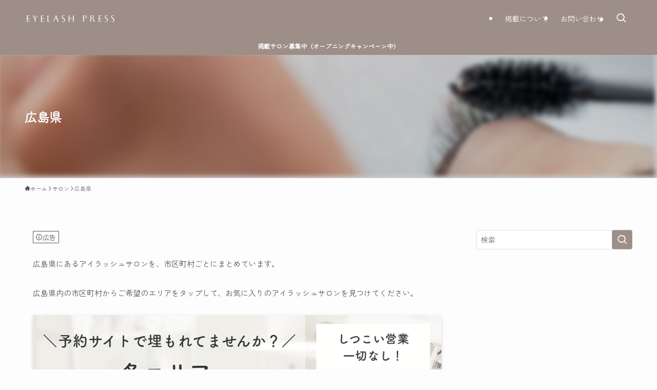

--- FILE ---
content_type: text/css
request_url: https://eyelash-press.jp/wp/wp-content/themes/swell_child/style.css?ver=20250613124456
body_size: 5818
content:
@charset "UTF-8";
/*
    Template: swell
    Theme Name: SWELL CHILD
    Theme URI: https://swell-theme.com/
    Description: SWELLの子テーマ
    Version: 1.0.0
    Author: LOOS WEB STUDIO
    Author URI: https://loos-web-studio.com/

    License: GNU General Public License
    License URI: http://www.gnu.org/licenses/gpl.html
*/



/*ーーーーーーーーーーーーーーーーーーーーーーーーーーーー*/
/*　　タイトル横のサブタイトルを表示しない（category・tag・taxなど）　　*/
/*ーーーーーーーーーーーーーーーーーーーーーーーーーーーー*/
.c-pageTitle__subTitle{
	display: none;
}

/*ーーーーーーーーーーーーーーーーーーーーーーーーーーーー*/
/*　　パンクズ施策（一番右に記事名を表示させる）　　*/
/*ーーーーーーーーーーーーーーーーーーーーーーーーーーーー*/

p-breadcrumb__list {
    flex-wrap: wrap; //記事名が長い場合は折り返す
}
.single .p-breadcrumb__item:last-child>span.p-breadcrumb__text {
    display: block!important; //記事名の表示
    opacity: 1; //記事名を半透明にしない
    white-space: pre-wrap;//記事名が長い場合は折り返す
}

/*ーーーーーーーーーーーーーーーーーーーーーーーーーーーー*/
/*　　SWELLボタンの色追加　　*/
/*ーーーーーーーーーーーーーーーーーーーーーーーーーーーー*/

/* SWELLボタン追加カラー */
.purple_ {
	--the-btn-color: #522f60;
	--the-btn-color2: #a59aca;
	--the-solid-shadow: rgba(44,25,51,1);
}
.yellow_ {
	--the-btn-color: #e6b422;
	--the-btn-color2: #fbd26b;
	--the-solid-shadow: rgba(204,161,31,1);
}
.orange_ {
	--the-btn-color: #f08300;
	--the-btn-color2: #f6ad49;
	--the-solid-shadow: rgba(179,98,0,1);
}

.dark_ {
	--the-btn-color: #5d544e;
	--the-btn-color2: #413B37;
	--the-solid-shadow: rgba(93,84,78);
}

/* 情報リンク */
.info-links {
    display: flex;
    justify-content: center;
    flex-wrap: wrap;
    margin-top: 20px;
}

.info-link {
    margin: 10px 20px;
    font-size: 14px;
    text-decoration: none;
    color: #1176d4;
    display: flex;
    align-items: center;
}

.info-link i {
    margin-right: 8px; /* アイコンとテキストの間隔 */
}

.info-link:hover {
    text-decoration: underline;
}

/* スマホ用スタイル */
@media (max-width: 768px) {
    .info-links {
        flex-direction: column;
        align-items: center;
    }

    .info-link {
        margin: 10px 0;
    }
}

/* アーカイブページ（entry-content-area.phpで使用する）用の情報リンク */
/* アーカイブページ用の情報リンク */

.archive-salon-info .info-link {
    font-size: 14px; /* フォントサイズを小さく調整 */
    text-decoration: none;
    color: #1176d4;
    display: flex;
    align-items: center;
    margin: 0 10px; /* 左右の間隔 */
}

.archive-salon-info .info-links {
    display: flex;
    justify-content: center; /* 中央に配置 */
    margin-top: 20px;
    flex-wrap: wrap; /* 必要に応じて折り返す */
}

.archive-salon-info .info-link i {
    margin-right: 8px; /* アイコンとテキストの間隔 */
}

.archive-salon-info .info-link:hover {
    text-decoration: underline;
}

/* スマホ用スタイル */
@media (max-width: 768px) {
    .archive-salon-info .info-links {
        flex-direction: column;
        align-items: center;
    }

    .archive-salon-info .info-link {
        margin: 10px 0;
    }
}


.p-articleThumb {
    margin-bottom: 20px; /* 必要に応じて調整 */
}

.shop-description {
    margin-bottom: 20px; /* 必要に応じて調整 */
}


.shop-header-image {
  position: relative;
  width: 100%;
  height: 33vh; /* Adjust to 1/3 of the viewport height */
  background-image: url('https://matsueku-plus.jp/wp/wp-content/uploads/2024/03/202403_main_catch_area.jpg');
  background-size: cover; /* Cover the container completely */
  background-position: center; /* Center the image */
}

.shop-header-image__text {
  position: absolute;
  top: 50%;
  left: 50%;
  transform: translate(-50%, -50%); /* Center the text */
  color: #fff; /* Text color */
  text-align: center;
  z-index: 1; /* Ensure text is above the overlay */
}

.shop-header-image__headline {
  margin: 0;
  padding: 0.5em 0;
  font-size: 2em; /* Larger font size */
  font-weight: bold; /* Make the text bold */
}

.shop-header-image__descr {
  margin: 0;
  font-size:1.6em;
  line-height: 1.5;
  text-align:center
}


/* Responsive Design */
@media (max-width: 600px) {
  .shop-header-image__headline {
    font-size: 1.2em;
    white-space: normal;
  }
  .shop-header-image__descr {
    font-size: 0.9em;
  }
  .shop-header-image__text {
    width: 90%;
  }
}


span.marker {
padding: 0 2px;
background: linear-gradient(transparent 50%, #ffff7d 50%)
}


.pc_view{
  display: block;
}

.sp_view{
  display: none;
}

@media screen and (max-width: 768px){
    .pc_view{
      display: none;
    }

    .sp_view{
      display: block;
    }
}

/*ーーーーーーーーーーーーーーーー*/
/* カスタムアコーディオンのスタイル */
/*ーーーーーーーーーーーーーーーー*/
.custom-accordion {
    margin: 10px 0;
}

.custom-accordion-title {
    background-color: #fff;
    padding: 10px;
    cursor: pointer;
    font-weight: bold;
    display: flex;
    justify-content: space-between;
    align-items: center;
    border: 1px solid #ddd;
    border-radius: 0;
    margin: 10px 0;
}

.custom-accordion-title:after {
    content: '\25bc';
    font-size: 1.2em;
    transition: transform 0.3s;
}

.custom-accordion-title.active:after {
    transform: rotate(180deg);
}

.custom-accordion-content {
    display: none;
    padding: 10px 0;
}

/*ーーーーーーーーーーーーーーーー*/
/*　都道府県アコーディオン　　　　*/
/*ーーーーーーーーーーーーーーーー*/

.salon-accordion {
    border: 1px solid #ddd;
    margin-bottom: 10px;
    border-radius: 5px;
    box-shadow: 0 2px 4px rgba(0, 0, 0, 0.1);
    overflow: hidden;
}

.salon-accordion__title {
    display: flex;
    justify-content: space-between;
    align-items: center;
    padding: 15px;
    background-color: #fff;
    cursor: pointer;
    border-bottom: 1px solid #ddd;
    font-weight: bold;
    transition: background-color 0.3s, color 0.3s;
}

.salon-accordion__title:hover {
    color: #fff;
    background-color: #FFA500;
}

.salon-accordion__input {
    display: none;
}

.salon-accordion__input:checked + .salon-accordion__title {
    background-color: #FFA500;
    color: #fff;
}

.salon-accordion__input:checked + .salon-accordion__title + .salon-accordion__content {
    display: block;
    padding: 15px;
    background-color: #fff;
}

.salon-accordion__content {
    display: none;
    padding: 0;
}

.salon-region-list {
    list-style: none;
    margin: 0;
    padding: 0;
}

.salon-region-list li {
    border-bottom: 1px solid #ddd;
}

.salon-region-list li:last-child {
    border-bottom: none;
}

.salon-region-list a {
    display: block;
    padding: 10px 15px;
    text-decoration: none;
    color: #1176d4;
    transition: color 0.3s, background-color 0.3s;
}

.salon-region-list a:hover {
    background-color: #f7f7f7;
}

.salon-accordion__icon {
    font-size: 18px;
    transition: transform 0.3s;
}

.salon-accordion__input:checked + .salon-accordion__title .salon-accordion__icon {
    transform: rotate(45deg);
}


/*ーーーーーーーーーーーーーーーー*/
/*　　テーブルの背景色、改行、文字サイズ　　*/
/*ーーーーーーーーーーーーーーーー*/
th {
    background-color: #f7f7f7 !important;
}

th {
    white-space: nowrap; !important;
}

@media (max-width: 640px) {
    table {
        font-size: 14px;
    }
}

/*ーーーーーーーーーーーーーーーー*/
/*　　ブログカード　　*/
/*ーーーーーーーーーーーーーーーー*/
a.blogCard1_con {
  text-decoration: none !important;
}

.blogCard1 {
  margin: 45px auto 15px auto !important;
  padding: 15px 5px 5px 5px !important;
  position: relative !important;
  border: 3px solid #52514C;
  display: -webkit-flex;
  display: -moz-flex;
  display: -ms-flex;
  display: -o-flex;
  display: flex !important;
  color: #333 !important;
  transition: .2s;
  text-decoration: none !important;
  max-width: 700px;
  width: 90% !important;
  border-radius: 5px;
  background: #ffffff; /* 背景色を真っ白に設定 */
}

.blogCard1:hover {
  opacity: .7;
  text-decoration: none !important;
}

.blogCard1 p {
  line-height: 1.5em !important;
  font-size: 15px !important;
  margin: 0;
  padding: 0;
  color: #52514C;
}

.blogCard1 .blogCard1_title {
  position: absolute;
  top: -17px;
  left: 15px;
  font-weight: bold !important;
  font-size: 13px !important;
  color: #FFF !important;
  padding: 5px 20px;
  background: #52514C;
}

.blogCard1 .blogCard1_title:before {
  font-family: "Font Awesome 5 Free";
  content: "\f249";
  -webkit-font-smoothing: antialiased;
  display: inline-block;
  font-style: normal;
  font-variant: normal;
  text-rendering: auto;
  line-height: 1;
  font-weight: 100;
  padding-right: 5px;
}

.blogCard1_left,
.blogCard1_right {
  margin: 10px;
}

.blogCard1 .blogCard1_left {
  height: 117px !important;
  min-width: 117px !important;
  background-size: cover !important;
  background-position: center center !important;
}

.blogCard1_right {
  display: -webkit-flex;
  display: -moz-flex;
  display: -ms-flex;
  display: -o-flex;
  display: flex;
  -webkit-box-align: center;
  -ms-flex-align: center;
  align-items: center;
}

.blogCard1 .blogCard1_subTitle {
  font-size: 15px !important;
  font-weight: bold !important;
  padding: 5px !important;
  margin-top: -10px;
  line-height: 1.5em !important;
}

@media (max-width: 480px) {
  .blogCard1_left,
  .blogCard1_right {
    margin: 5px;
  }

  .blogCard1 a {
    padding: 20px 5px 15px 5px !important;
  }

  .blogCard1 .blogCard1_left {
    height: 90px !important;
    min-width: 90px !important;
  }

  .blogCard1 .blogCard1_title {
    left: 10px;
  }

  .blogCard1 {
    width: 95% !important;
  }

  .blogCard1 .blogCard1_subTitle {
    font-size: 13px !important;
  }

  .blogCard1 .blogCard1_title {
    font-size: 12px !important;
  }
}


/*ーーーーーーーーーーーーーーーー*/
/*　　画像のキャプション　　*/
/*ーーーーーーーーーーーーーーーー*/
figure {
  text-align: center; /* figure とその内容を中央寄せにします */
}
figcaption {
  font-size: 0.8em; /* キャプションの文字サイズを小さくします */
}


/*ーーーーーーーーーーーーーーーー*/
/*　　枠線のBOX　　*/
/*ーーーーーーーーーーーーーーーー*/
.nomadBox1 {
  padding: 1.5em;
  margin: 15px 0;
  color: #52514C;
  border: 1px solid #ddd;
  border-radius: 0; /* 角を直角にする */
}

.nomadBox1 p {
  padding: 0; /* 必要に応じて段落の内側の余白を調整 */
}



/*ーーーーーーーーーーーーーーーー*/
/*　　左に画像で右に説明　　*/
/*ーーーーーーーーーーーーーーーー*/
.card-container {
  display: flex;
  align-items: flex-start;
  gap: 20px;
}

/* PC – 円形ボックス */
.card-img {
  width: 200px;
  height: 200px;
  border-radius: 50%;
  overflow: hidden;
  flex-shrink: 0;
}

.card-img img {
  width: 100%;
  height: 100%;
  object-fit: cover;
}

/* スマホ */
@media only screen and (max-width: 640px) {
  .card-container {
    flex-direction: column;
    align-items: center;
  }
  .card-img {
    width: 120px;
    height: 120px;
    margin-bottom: 16px;
  }
}



/*ーーーーーーーーーーーーーーーー*/
/*　　サロンオーナー吹き出し　　*/
/*ーーーーーーーーーーーーーーーー*/

.speechBox {
max-width: 800px;
margin: auto;
margin-bottom: 20px;
display: block !important;
}

.speechBox .comLeft {
width: 70%;
display: -webkit-flex;
display: -moz-flex;
display: -ms-flex;
display: -o-flex;
display: flex !important;
margin-right: auto;
margin-top: 20px;
-webkit-align-items: flex-end;
-ms-align-items: flex-end;
align-items: flex-end;
}

.speechBox .comRight {
width: 70%;
display: -webkit-flex;
display: -moz-flex;
display: -ms-flex;
display: -o-flex;
display: flex !important;
margin-left: auto;
margin-top: 20px;
-webkit-align-items: flex-end;
-ms-align-items: flex-end;
align-items: flex-end;
}

.speechBox .speechImg_con {
margin: 0 10px;
margin-bottom: 0;
}

.speechBox .speechImg {
width: 100px;
height: 100px;
border-radius: 50%;
margin: auto;
background-size: cover;
background-position: center center;
border: 3px solid #f4f0f1;
}

.speechBox .speechCom {
margin: auto;
padding: 25px;
border: 3px solid #f7f7f7;
background: #FFF;
position: relative;
}

.speechBox .comLeft .speechCom {
border-radius: 20px 20px 20px 0;
margin-left: 0;
}

.speechBox .comRight .speechCom {
border-radius: 20px 20px 0 20px;
margin-right: 0;
}

.speechBox .comRight .speechCom .speechImg_con {
margin-right: 0;
}

.speechBox .comLeft .speechCom .speechImg_con {
margin-left: 0;
}

.speechBox .speechCom p {
font-size: 15px !important;
line-height: 1.6em !important;
text-align: justify !important;
margin: 0 !important;
padding: 0 !important;
}

.speechBox .speechName {
color: #52514C;
margin-top: 5px;
text-align: center;
line-height: 1.2em;
padding: 7px 5px;
font-size: 12px;
}

.speechCom:before,
.speechCom:after {
content: "";
position: absolute;
bottom: 0;
margin: auto;
}

.speechBox .comLeft .speechCom {
margin-left: 15px;
}

.speechBox .comLeft .speechCom:before,
.speechBox .comLeft .speechCom:after {
left: -18px;
}

.speechBox .comLeft .speechCom:before {
border-style: solid;
border-color: transparent transparent #f7f7f7 transparent;
border-width: 0 0 20px 15px;
bottom: -3px;
}

.speechBox .comLeft .speechCom:after {
border-style: solid;
border-color: transparent transparent #fff transparent;
border-width: 0 0 17px 12px;
z-index: 10;
left: -12px;
}

.speechBox .comRight .speechCom {
margin-right: 15px;
}

.speechBox .comRight .speechCom:before,
.speechBox .comRight .speechCom:after {
right: -18px;
}

.speechBox .comRight .speechCom:before {
border-style: solid;
border-color: transparent transparent #f7f7f7 transparent;
border-width: 0 15px 20px 0;
bottom: -3px;
}

.speechBox .comRight .speechCom:after {
border-style: solid;
border-color: transparent transparent #fff transparent;
border-width: 0 12px 17px 0;
z-index: 10;
right: -12px;
}

@media(max-width:550px) {
.speechBox .comLeft,
.speechBox .comRight {
width: 100%;
}

.speechBox .speechImg {
width: 80px;
height: 80px;
}

.speechBox .speechName {
font-size: 10px;
padding: 0;
padding-bottom: 5px;
}

.speechBox .speechImg_con {
margin: 0 5px;
margin-bottom: 0;
}

.speechBox .speechCom {
padding: 15px;
}

.speechBox .speechCom p {
font-size: 14px !important;
}

.speechBox .comLeft .speechCom {
margin-left: 15px;
}

.speechBox .comLeft .speechCom:before,
.speechBox .comLeft .speechCom:after {
left: -13px;
}

.speechBox .comLeft .speechCom:before {
border-width: 0 0 15px 10px;
bottom: -3px;
}

.speechBox .comLeft .speechCom:after {
border-width: 0 0 12px 7px;
z-index: 10;
left: -7px;
}

.speechBox .comRight .speechCom {
margin-right: 15px;
}

.speechBox .comRight .speechCom:before,
.speechBox .comRight .speechCom:after {
right: -13px;
}

.speechBox .comRight .speechCom:before {
border-width: 0 10px 15px 0;
bottom: -3px;
}

.speechBox .comRight .speechCom:after {
border-width: 0 7px 12px 0;
z-index: 10;
right: -7px;
}
}

/*ーーーーーーーーーーーーーーーー*/
/*　　MW WP Formカスタマイズ　　*/
/*ーーーーーーーーーーーーーーーー*/
.mw_wp_form {
  width: 100%;
  color: #333;
}

.mw_wp_form table.mailform-tbl {
  width: 100%;
  margin-bottom: 40px;
}

.mw_wp_form table tr {
  width: 100%;
  border-bottom: 1px dotted #ddd;
  padding: 30px 0;
  font-weight: normal;
}

.mw_wp_form table tr:first-child {
  border-top: 1px dotted #ddd;
}

.mw_wp_form table th {
  padding: 20px 0;
  text-align: left;
  vertical-align: top;
  font-weight: normal;
  width: 30%;
  float: left;
}

.mw_wp_form table th .attention {
  font-size: 80%;
  margin-left: 10px;
  color: red;
  padding: 3px;
}

.mw_wp_form table td {
  padding: 20px 0;
  width: 70%;
  float: left;
}

.mw_wp_form table td.w50 input, .mw_wp_form table td.w50 select {
  width: 50%;
  box-sizing: border-box;
}

.mw_wp_form table td.w80 input, .mw_wp_form table td.w80 select {
  width: 80%;
  box-sizing: border-box;
}

.mw_wp_form table td.w80 textarea {
  width: 80%;
  box-sizing: border-box;
}

.mw_wp_form #submit-button {
  text-align: center;
}

.mw_wp_form #submit-button input {
  margin: 1em;
  display: inline-block;
  padding: 10px 30px;
  border: 1px solid #c19e56;
  background: #c19e56;
  color: #fff;
  box-sizing: border-box;
  height: 40px;
  -webkit-appearance: none;
  border-radius: 5px;
  font-size: 90%;
}

.mw_wp_form #submit-button input[name="submitBack"] {
  margin: 1em;
  display: inline-block;
  padding: 10px 30px;
  border: 1px solid #999;
  background: #999;
  color: white;
  box-sizing: border-box;
  height: 40px;
  -webkit-appearance: none;
  border-radius: 5px;
  font-size: 90%;
}

.mw_wp_form .form_step {
  display: flex;
  justify-content: center;
  align-items: center;
  margin: 0 0 20px 0;
  list-style: none;
}

.mw_wp_form .form_step>li {
  display: block;
  position: relative;
  padding: 0.5em;
  width: 22%;
  border: 1px solid currentColor;
  color: #C19E56;
  font-size: 16px;
  font-weight: bold;
  text-align: center;
  margin: 0;
}

.mw_wp_form .form_step>li:nth-of-type(n + 2) {
  margin: 0px 0px 0px 4%;
}

.mw_wp_form .form_step>li:nth-of-type(n + 2):before {
  position: absolute;
  top: 50%;
  left: -1.5em;
  width: 0.5em;
  height: 0.5em;
  border-top: 2px solid #C19E56;
  border-left: 2px solid #C19E56;
  transform: translateY(-50%) rotate(135deg);
  content: "";
}

.mw_wp_form_input .form_step>li:nth-of-type(1), .mw_wp_form_preview .form_step>li:nth-of-type(2), .mw_wp_form_complete .form_step>li:nth-of-type(3) {
  background-color: #C19E56;
  color: #fff;
}

@media screen and (max-width: 768px) {
  .mw_wp_form .form_step>li {
    font-size: 10px;
    width: 30%;
  }
  .mw_wp_form table td {
    width: 65%;
    float: right;
  }
  .mw_wp_form table td.w50 input, .mw_wp_form table td.w50 select {
    width: 100%;
    box-sizing: border-box;
  }
  .mw_wp_form table td.w80 input, .mw_wp_form table td.w80 select {
    width: 100%;
    box-sizing: border-box;
  }
  .mw_wp_form table td.w80 textarea {
    width: 100%;
    box-sizing: border-box;
  }
}


/* ---------------------------------------------
*   margin-top
--------------------------------------------- */
.mgt-pc--0 {
	margin-top: 0 !important;
}

.mgt-pc--5 {
	margin-top: 5px !important;
}

.mgt-pc--10 {
	margin-top: 10px !important;
}

.mgt-pc--15 {
	margin-top: 15px !important;
}

.mgt-pc--20 {
	margin-top: 20px !important;
}

.mgt-pc--25 {
	margin-top: 25px !important;
}

.mgt-pc--30 {
	margin-top: 30px !important;
}

.mgt-pc--35 {
	margin-top: 35px !important;
}

.mgt-pc--40 {
	margin-top: 40px !important;
}

.mgt-pc--45 {
	margin-top: 45px !important;
}

.mgt-pc--50 {
	margin-top: 50px !important;
}

.mgt-pc--55 {
	margin-top: 55px !important;
}

.mgt-pc--60 {
	margin-top: 60px !important;
}

.mgt-pc--65 {
	margin-top: 65px !important;
}

.mgt-pc--70 {
	margin-top: 70px !important;
}

.mgt-pc--75 {
	margin-top: 75px !important;
}

.mgt-pc--80 {
	margin-top: 80px !important;
}

.mgt-pc--85 {
	margin-top: 85px !important;
}

.mgt-pc--90 {
	margin-top: 90px !important;
}

.mgt-pc--95 {
	margin-top: 95px !important;
}

.mgt-pc--100 {
	margin-top: 100px !important;
}

.mgt-pc--105 {
	margin-top: 105px !important;
}

.mgt-pc--110 {
	margin-top: 110px !important;
}

.mgt-pc--115 {
	margin-top: 115px !important;
}

.mgt-pc--120 {
	margin-top: 120px !important;
}

.mgt-pc--125 {
	margin-top: 125px !important;
}

.mgt-pc--130 {
	margin-top: 130px !important;
}

.mgt-pc--135 {
	margin-top: 135px !important;
}

.mgt-pc--140 {
	margin-top: 140px !important;
}

.mgt-pc--145 {
	margin-top: 145px !important;
}

.mgt-pc--150 {
	margin-top: 150px !important;
}

.mgt-pc--155 {
	margin-top: 155px !important;
}

.mgt-pc--160 {
	margin-top: 160px !important;
}

.mgt-pc--165 {
	margin-top: 165px !important;
}

.mgt-pc--170 {
	margin-top: 170px !important;
}

.mgt-pc--175 {
	margin-top: 175px !important;
}

.mgt-pc--180 {
	margin-top: 180px !important;
}

.mgt-pc--185 {
	margin-top: 185px !important;
}

.mgt-pc--190 {
	margin-top: 190px !important;
}

.mgt-pc--195 {
	margin-top: 195px !important;
}

.mgt-pc--200 {
	margin-top: 200px !important;
}

.mgt-pc--205 {
	margin-top: 205px !important;
}

.mgt-pc--210 {
	margin-top: 210px !important;
}

.mgt-pc--215 {
	margin-top: 215px !important;
}

.mgt-pc--220 {
	margin-top: 220px !important;
}

.mgt-pc--225 {
	margin-top: 225px !important;
}

.mgt-pc--230 {
	margin-top: 230px !important;
}

.mgt-pc--235 {
	margin-top: 235px !important;
}

.mgt-pc--240 {
	margin-top: 240px !important;
}

.mgt-pc--245 {
	margin-top: 245px !important;
}

.mgt-pc--250 {
	margin-top: 250px !important;
}

@media screen and (max-width: 768px) {
	.mgt-sp--0 {
		margin-top: 0 !important;
	}
	.mgt-sp--5 {
		margin-top: 0.66667vw !important;
	}
	.mgt-sp--10 {
		margin-top: 1.33333vw !important;
	}
	.mgt-sp--15 {
		margin-top: 2vw !important;
	}
	.mgt-sp--20 {
		margin-top: 2.66667vw !important;
	}
	.mgt-sp--25 {
		margin-top: 3.33333vw !important;
	}
	.mgt-sp--30 {
		margin-top: 4vw !important;
	}
	.mgt-sp--35 {
		margin-top: 4.66667vw !important;
	}
	.mgt-sp--40 {
		margin-top: 5.33333vw !important;
	}
	.mgt-sp--45 {
		margin-top: 6vw !important;
	}
	.mgt-sp--50 {
		margin-top: 6.66667vw !important;
	}
	.mgt-sp--55 {
		margin-top: 7.33333vw !important;
	}
	.mgt-sp--60 {
		margin-top: 8vw !important;
	}
	.mgt-sp--65 {
		margin-top: 8.66667vw !important;
	}
	.mgt-sp--70 {
		margin-top: 9.33333vw !important;
	}
	.mgt-sp--75 {
		margin-top: 10vw !important;
	}
	.mgt-sp--80 {
		margin-top: 10.66667vw !important;
	}
	.mgt-sp--85 {
		margin-top: 11.33333vw !important;
	}
	.mgt-sp--90 {
		margin-top: 12vw !important;
	}
	.mgt-sp--95 {
		margin-top: 12.66667vw !important;
	}
	.mgt-sp--100 {
		margin-top: 13.33333vw !important;
	}
	.mgt-sp--105 {
		margin-top: 14vw !important;
	}
	.mgt-sp--110 {
		margin-top: 14.66667vw !important;
	}
	.mgt-sp--115 {
		margin-top: 15.33333vw !important;
	}
	.mgt-sp--120 {
		margin-top: 16vw !important;
	}
	.mgt-sp--125 {
		margin-top: 16.66667vw !important;
	}
	.mgt-sp--130 {
		margin-top: 17.33333vw !important;
	}
	.mgt-sp--135 {
		margin-top: 18vw !important;
	}
	.mgt-sp--140 {
		margin-top: 18.66667vw !important;
	}
	.mgt-sp--145 {
		margin-top: 19.33333vw !important;
	}
	.mgt-sp--150 {
		margin-top: 20vw !important;
	}
	.mgt-sp--155 {
		margin-top: 20.66667vw !important;
	}
	.mgt-sp--160 {
		margin-top: 21.33333vw !important;
	}
	.mgt-sp--165 {
		margin-top: 22vw !important;
	}
	.mgt-sp--170 {
		margin-top: 22.66667vw !important;
	}
	.mgt-sp--175 {
		margin-top: 23.33333vw !important;
	}
	.mgt-sp--180 {
		margin-top: 24vw !important;
	}
	.mgt-sp--185 {
		margin-top: 24.66667vw !important;
	}
	.mgt-sp--190 {
		margin-top: 25.33333vw !important;
	}
	.mgt-sp--195 {
		margin-top: 26vw !important;
	}
	.mgt-sp--200 {
		margin-top: 26.66667vw !important;
	}
	.mgt-sp--205 {
		margin-top: 27.33333vw !important;
	}
	.mgt-sp--210 {
		margin-top: 28vw !important;
	}
	.mgt-sp--215 {
		margin-top: 28.66667vw !important;
	}
	.mgt-sp--220 {
		margin-top: 29.33333vw !important;
	}
	.mgt-sp--225 {
		margin-top: 30vw !important;
	}
	.mgt-sp--230 {
		margin-top: 30.66667vw !important;
	}
	.mgt-sp--235 {
		margin-top: 31.33333vw !important;
	}
	.mgt-sp--240 {
		margin-top: 32vw !important;
	}
	.mgt-sp--245 {
		margin-top: 32.66667vw !important;
	}
	.mgt-sp--250 {
		margin-top: 33.33333vw !important;
	}
}

/* ---------------------------------------------
*   margin-bottom
--------------------------------------------- */
.mgb-pc--0 {
	margin-bottom: 0 !important;
}

.mgb-pc--5 {
	margin-bottom: 5px !important;
}

.mgb-pc--10 {
	margin-bottom: 10px !important;
}

.mgb-pc--15 {
	margin-bottom: 15px !important;
}

.mgb-pc--20 {
	margin-bottom: 20px !important;
}

.mgb-pc--25 {
	margin-bottom: 25px !important;
}

.mgb-pc--30 {
	margin-bottom: 30px !important;
}

.mgb-pc--35 {
	margin-bottom: 35px !important;
}

.mgb-pc--40 {
	margin-bottom: 40px !important;
}

.mgb-pc--45 {
	margin-bottom: 45px !important;
}

.mgb-pc--50 {
	margin-bottom: 50px !important;
}

.mgb-pc--55 {
	margin-bottom: 55px !important;
}

.mgb-pc--60 {
	margin-bottom: 60px !important;
}

.mgb-pc--65 {
	margin-bottom: 65px !important;
}

.mgb-pc--70 {
	margin-bottom: 70px !important;
}

.mgb-pc--75 {
	margin-bottom: 75px !important;
}

.mgb-pc--80 {
	margin-bottom: 80px !important;
}

.mgb-pc--85 {
	margin-bottom: 85px !important;
}

.mgb-pc--90 {
	margin-bottom: 90px !important;
}

.mgb-pc--95 {
	margin-bottom: 95px !important;
}

.mgb-pc--100 {
	margin-bottom: 100px !important;
}

.mgb-pc--105 {
	margin-bottom: 105px !important;
}

.mgb-pc--110 {
	margin-bottom: 110px !important;
}

.mgb-pc--115 {
	margin-bottom: 115px !important;
}

.mgb-pc--120 {
	margin-bottom: 120px !important;
}

.mgb-pc--125 {
	margin-bottom: 125px !important;
}

.mgb-pc--130 {
	margin-bottom: 130px !important;
}

.mgb-pc--135 {
	margin-bottom: 135px !important;
}

.mgb-pc--140 {
	margin-bottom: 140px !important;
}

.mgb-pc--145 {
	margin-bottom: 145px !important;
}

.mgb-pc--150 {
	margin-bottom: 150px !important;
}

.mgb-pc--155 {
	margin-bottom: 155px !important;
}

.mgb-pc--160 {
	margin-bottom: 160px !important;
}

.mgb-pc--165 {
	margin-bottom: 165px !important;
}

.mgb-pc--170 {
	margin-bottom: 170px !important;
}

.mgb-pc--175 {
	margin-bottom: 175px !important;
}

.mgb-pc--180 {
	margin-bottom: 180px !important;
}

.mgb-pc--185 {
	margin-bottom: 185px !important;
}

.mgb-pc--190 {
	margin-bottom: 190px !important;
}

.mgb-pc--195 {
	margin-bottom: 195px !important;
}

.mgb-pc--200 {
	margin-bottom: 200px !important;
}

.mgb-pc--205 {
	margin-bottom: 205px !important;
}

.mgb-pc--210 {
	margin-bottom: 210px !important;
}

.mgb-pc--215 {
	margin-bottom: 215px !important;
}

.mgb-pc--220 {
	margin-bottom: 220px !important;
}

.mgb-pc--225 {
	margin-bottom: 225px !important;
}

.mgb-pc--230 {
	margin-bottom: 230px !important;
}

.mgb-pc--235 {
	margin-bottom: 235px !important;
}

.mgb-pc--240 {
	margin-bottom: 240px !important;
}

.mgb-pc--245 {
	margin-bottom: 245px !important;
}

.mgb-pc--250 {
	margin-bottom: 250px !important;
}

@media screen and (max-width: 768px) {
	.mgb-sp--0 {
		margin-bottom: 0 !important;
	}
	.mgb-sp--5 {
		margin-bottom: 0.66667vw !important;
	}
	.mgb-sp--10 {
		margin-bottom: 1.33333vw !important;
	}
	.mgb-sp--15 {
		margin-bottom: 2vw !important;
	}
	.mgb-sp--20 {
		margin-bottom: 2.66667vw !important;
	}
	.mgb-sp--25 {
		margin-bottom: 3.33333vw !important;
	}
	.mgb-sp--30 {
		margin-bottom: 4vw !important;
	}
	.mgb-sp--35 {
		margin-bottom: 4.66667vw !important;
	}
	.mgb-sp--40 {
		margin-bottom: 5.33333vw !important;
	}
	.mgb-sp--45 {
		margin-bottom: 6vw !important;
	}
	.mgb-sp--50 {
		margin-bottom: 6.66667vw !important;
	}
	.mgb-sp--55 {
		margin-bottom: 7.33333vw !important;
	}
	.mgb-sp--60 {
		margin-bottom: 8vw !important;
	}
	.mgb-sp--65 {
		margin-bottom: 8.66667vw !important;
	}
	.mgb-sp--70 {
		margin-bottom: 9.33333vw !important;
	}
	.mgb-sp--75 {
		margin-bottom: 10vw !important;
	}
	.mgb-sp--80 {
		margin-bottom: 10.66667vw !important;
	}
	.mgb-sp--85 {
		margin-bottom: 11.33333vw !important;
	}
	.mgb-sp--90 {
		margin-bottom: 12vw !important;
	}
	.mgb-sp--95 {
		margin-bottom: 12.66667vw !important;
	}
	.mgb-sp--100 {
		margin-bottom: 13.33333vw !important;
	}
	.mgb-sp--105 {
		margin-bottom: 14vw !important;
	}
	.mgb-sp--110 {
		margin-bottom: 14.66667vw !important;
	}
	.mgb-sp--115 {
		margin-bottom: 15.33333vw !important;
	}
	.mgb-sp--120 {
		margin-bottom: 16vw !important;
	}
	.mgb-sp--125 {
		margin-bottom: 16.66667vw !important;
	}
	.mgb-sp--130 {
		margin-bottom: 17.33333vw !important;
	}
	.mgb-sp--135 {
		margin-bottom: 18vw !important;
	}
	.mgb-sp--140 {
		margin-bottom: 18.66667vw !important;
	}
	.mgb-sp--145 {
		margin-bottom: 19.33333vw !important;
	}
	.mgb-sp--150 {
		margin-bottom: 20vw !important;
	}
	.mgb-sp--155 {
		margin-bottom: 20.66667vw !important;
	}
	.mgb-sp--160 {
		margin-bottom: 21.33333vw !important;
	}
	.mgb-sp--165 {
		margin-bottom: 22vw !important;
	}
	.mgb-sp--170 {
		margin-bottom: 22.66667vw !important;
	}
	.mgb-sp--175 {
		margin-bottom: 23.33333vw !important;
	}
	.mgb-sp--180 {
		margin-bottom: 24vw !important;
	}
	.mgb-sp--185 {
		margin-bottom: 24.66667vw !important;
	}
	.mgb-sp--190 {
		margin-bottom: 25.33333vw !important;
	}
	.mgb-sp--195 {
		margin-bottom: 26vw !important;
	}
	.mgb-sp--200 {
		margin-bottom: 26.66667vw !important;
	}
	.mgb-sp--205 {
		margin-bottom: 27.33333vw !important;
	}
	.mgb-sp--210 {
		margin-bottom: 28vw !important;
	}
	.mgb-sp--215 {
		margin-bottom: 28.66667vw !important;
	}

	.mgb-sp--220 {
		margin-bottom: 29.33333vw !important;
	}
	.mgb-sp--225 {
		margin-bottom: 30vw !important;
	}
	.mgb-sp--230 {
		margin-bottom: 30.66667vw !important;
	}
	.mgb-sp--235 {
		margin-bottom: 31.33333vw !important;
	}
	.mgb-sp--240 {
		margin-bottom: 32vw !important;
	}
	.mgb-sp--245 {
		margin-bottom: 32.66667vw !important;
	}
	.mgb-sp--250 {
		margin-bottom: 33.33333vw !important;
	}
}





--- FILE ---
content_type: application/javascript; charset=utf-8;
request_url: https://dalc.valuecommerce.com/app3?p=887843939&_s=https%3A%2F%2Feyelash-press.jp%2Fsalon%2Farea%2Fhiroshima%2F&vf=iVBORw0KGgoAAAANSUhEUgAAAAMAAAADCAYAAABWKLW%2FAAAAMElEQVQYV2NkFGP4nxErxeDR%2B5yB0VBT6H%2B3jiiDn%2BltBsaNXF3%2FQ8%2FNY3ilcYMBAOQlDTkFYY1HAAAAAElFTkSuQmCC
body_size: 1138
content:
vc_linkswitch_callback({"t":"69731ab1","r":"aXMasQAOchkSvFUnCooAHwqKC5ak3g","ub":"aXMasQABMSkSvFUnCooCsQqKBtgo8A%3D%3D","vcid":"2PuzVeDuuVZEysy5jGeWb04xRAzWE2CMMaWfFq2JFjiRUMVCVBGX6OB2qKhaN53q","vcpub":"0.946713","l":4,"lohaco.yahoo.co.jp":{"a":"2686782","m":"2994932","g":"bc16ea218a"},"lohaco.jp":{"a":"2686782","m":"2994932","g":"bc16ea218a"},"shopping.yahoo.co.jp":{"a":"2826703","m":"2201292","g":"2ec8b0db8a"},"p":887843939,"paypaymall.yahoo.co.jp":{"a":"2826703","m":"2201292","g":"2ec8b0db8a"},"www.amazon.co.jp":{"a":"2614000","m":"2366370","g":"d93fe1c5aa","sp":"tag%3Dvc-22%26linkCode%3Dure"},"s":3614663,"approach.yahoo.co.jp":{"a":"2826703","m":"2201292","g":"2ec8b0db8a"},"r10.to":{"a":"2762004","m":"3300516","g":"fd4037838a"},"paypaystep.yahoo.co.jp":{"a":"2826703","m":"2201292","g":"2ec8b0db8a"},"beauty.hotpepper.jp":{"a":"2760766","m":"2371481","g":"01cf20498a"},"mini-shopping.yahoo.co.jp":{"a":"2826703","m":"2201292","g":"2ec8b0db8a"},"beauty.rakuten.co.jp":{"a":"2762004","m":"3300516","g":"fd4037838a"},"shopping.geocities.jp":{"a":"2826703","m":"2201292","g":"2ec8b0db8a"}})